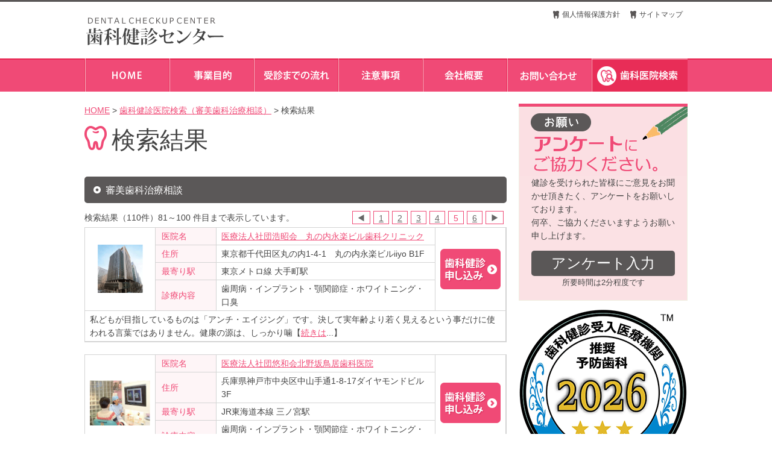

--- FILE ---
content_type: text/html; charset=UTF-8
request_url: https://ee-kenshin.com/search/search/8?page=5
body_size: 30305
content:
<?xml version="1.0" encoding="utf-8"?><!DOCTYPE html PUBLIC "-//W3C//DTD XHTML 1.0 Transitional//EN" "http://www.w3.org/TR/xhtml1/DTD/xhtml1-transitional.dtd">
<html xmlns="http://www.w3.org/1999/xhtml" xml:lang="ja" lang="ja">
<head>
<meta http-equiv="Content-Style-Type" content="text/css" />
<meta http-equiv="Content-Type" content="text/html; charset=utf-8" />
<meta http-equiv="Content-Script-Type" content="text/javascript" />


<title>検索結果｜株式会社歯科健診センター</title>
<meta name="keywords" content="健康保険,組合,歯科健診,健診" />
<meta name="description" content="株式会社歯科健診センター" />
<meta name="viewport" content="width=1020" />
<link href="/favicon.ico?a=1768883558" type="image/x-icon" rel="icon"/>
<link rel="stylesheet" type="text/css" href="/css/style.css"/><link rel="stylesheet" type="text/css" href="/css/page.css"/><script>
  (function(i,s,o,g,r,a,m){i['GoogleAnalyticsObject']=r;i[r]=i[r]||function(){
  (i[r].q=i[r].q||[]).push(arguments)},i[r].l=1*new Date();a=s.createElement(o),
  m=s.getElementsByTagName(o)[0];a.async=1;a.src=g;m.parentNode.insertBefore(a,m)
  })(window,document,'script','//www.google-analytics.com/analytics.js','ga');

  ga('create', 'UA-56062333-1', 'auto', {'allowLinker': true});
  ga('require', 'linker');
  ga('linker:autoLink', ['ee-kenshin.jp'] );
  ga('send', 'pageview');
</script>

</head>
<body>

<a name="top" id="top"></a>

<!--右側の固定バナー表示-->
<div id="page_top">
<a href="#top"><img src="/img/pagetop_off.png" width="60" height="60" alt="PAGE TOP"/></a></div>
<!--右側の固定バナー表示　end-->

<div id="container">

<div id="header">

<div id="site_title">
<a href="/"><img src="/img/logo.gif" width="300" height="65" alt="歯科健診センター"/></a>
<!--site_title--></div>


<div id="header_right">
<p class="link"><a href="/person/index/1">個人情報保護方針</a></p>
<p class="link"><a href="/sitemap/index/1">サイトマップ</a></p>
<div class="clear">
<div class="login">
<!-- <a href="https://ee-kenshin.com/kenpo/" target="_blank">健保組合ログイン</a> -->
</div>
</div>

<!--header_tel--></div>
<!--header--></div>

<div id="navi_back">
<div id="navi">
<a href="/index/index/1"><img src="/img/navi1_off.gif" width="141" height="55" alt="HOME"/></a><a href="/purpose/index/1"><img src="/img/navi2_off.gif" width="140" height="55" alt="事業目的"/></a><a href="/flow/index/1"><img src="/img/navi3_off.gif" width="140" height="55" alt="受診までの流れ"/></a><a href="/notice/index/1"><img src="/img/navi4_off.gif" width="140" height="55" alt="注意事項"/></a><a href="/company/index/1"><img src="/img/navi5_off.gif" width="140" height="55" alt="会社概要"/></a><a href="/contact/index/1"><img src="/img/navi6_off.gif" width="140" height="55" alt="お問い合わせ"/></a><a href="https://ee-kenshin.com/search/index/"><img src="/img/navi7_off.gif" width="159" height="55" alt="歯科医院検索"/></a><!--navi--></div>
<!--navi_back--></div>




<div id="wrap">
<div id="main">


<div id="pankuzu">
<a href="/">HOME</a> &#62; <a href="/search/index/8">歯科健診医院検索（審美歯科治療相談）</a> &#62; 検索結果<!--pankuzu--></div>
<h1 id="page_title">検索結果</h1>



<div id="search_list">
  <h2 class="sub_title">審美歯科治療相談</h2>
  <div class="nav">
    <div class="nav_left"> 検索結果（110件）81～100 件目まで表示しています。</div>
    <div class="nav_right">
      <div class="nav_page"><a href="/search/search/8?page=4" rel="prev"><img src="/img/nav_left.png" alt=""/></a></div>      <div class="nav_page"><a href="/search/search/8">1</a></div><div class="nav_page"><a href="/search/search/8?page=2">2</a></div><div class="nav_page"><a href="/search/search/8?page=3">3</a></div><div class="nav_page"><a href="/search/search/8?page=4">4</a></div><div class="current nav_page">5</div><div class="nav_page"><a href="/search/search/8?page=6">6</a></div>      <div class="nav_page"><a href="/search/search/8?page=6" rel="next"><img src="/img/nav_right.png" alt=""/></a></div>    </div>
    <div class="clear"></div>
    <!--nav-->
  </div>
  <table border="0" cellspacing="0" cellpadding="0">
    <tr>
                      <td rowspan="4" class="order"><img src="https://ee-kenshin.com/hospital_img1/95228/95228_1.gif" alt="医療法人社団浩昭会　丸の内永楽ビル歯科クリニック" width="100"/></td>
            <th>医院名</th>
      <td><a href="/search/view/95228/8?page=5">医療法人社団浩昭会　丸の内永楽ビル歯科クリニック</a></td>
      <td rowspan="4" class="order">
        <!--
          <a href="<?//php echo $this->Html->url(array('controller' => 'order', 'action' => 'index', $row['TmaHospital']['hospital_id'], $checkTypeId)); ?>" target="_blank"></a>
-->
          <a href="/order/emailCheck/95228/8" target="_blank"><img src="/img/order_off.png" alt="歯科健診申し込み" width="100" height="67"/></a>
              </td>
      </tr>
    <tr>
      <th>住所</th>
      <td>東京都千代田区丸の内1-4-1　丸の内永楽ビルiiyo B1F</td>
    </tr>
    <tr>
      <th>最寄り駅</th>
      <td>東京メトロ線 大手町駅</td>
    </tr>
    <tr>
      <th>診療内容</th>
      <td>歯周病・インプラント・顎関節症・ホワイトニング・口臭</td>
    </tr>
        <tr>
      <td colspan="4">私どもが目指しているものは「アンチ・エイジング」です。決して実年齢より若く見えるという事だけに使われる言葉ではありません。健康の源は、しっかり噛【<a href="/search/view/95228/8?page=5">続きは</a>...】	  </td>
    </tr>
      </table>
  <table border="0" cellspacing="0" cellpadding="0">
    <tr>
                      <td rowspan="4" class="order"><img src="https://ee-kenshin.com/hospital_img1/95290/95290_1.jpg" alt="医療法人社団悠和会北野坂鳥居歯科医院" width="100"/></td>
            <th>医院名</th>
      <td><a href="/search/view/95290/8?page=5">医療法人社団悠和会北野坂鳥居歯科医院</a></td>
      <td rowspan="4" class="order">
        <!--
          <a href="<?//php echo $this->Html->url(array('controller' => 'order', 'action' => 'index', $row['TmaHospital']['hospital_id'], $checkTypeId)); ?>" target="_blank"></a>
-->
          <a href="/order/emailCheck/95290/8" target="_blank"><img src="/img/order_off.png" alt="歯科健診申し込み" width="100" height="67"/></a>
              </td>
      </tr>
    <tr>
      <th>住所</th>
      <td>兵庫県神戸市中央区中山手通1-8-17ダイヤモンドビル3F</td>
    </tr>
    <tr>
      <th>最寄り駅</th>
      <td>JR東海道本線 三ノ宮駅</td>
    </tr>
    <tr>
      <th>診療内容</th>
      <td>歯周病・インプラント・顎関節症・ホワイトニング・口臭</td>
    </tr>
        <tr>
      <td colspan="4">同じ歯科治療を行っても、その満足度に違いがあるのはなぜでしょう？神戸市中央区の三宮にある医療法人社団　悠和会　北野坂鳥居歯科医院は、その違いは、【<a href="/search/view/95290/8?page=5">続きは</a>...】	  </td>
    </tr>
      </table>
  <table border="0" cellspacing="0" cellpadding="0">
    <tr>
                      <td rowspan="4" class="order"><img src="https://ee-kenshin.com/hospital_img1/95123/95123_1.jpg" alt="医療法人社団歯聖会　田中歯科医院" width="100"/></td>
            <th>医院名</th>
      <td><a href="/search/view/95123/8?page=5">医療法人社団歯聖会　田中歯科医院</a></td>
      <td rowspan="4" class="order">
        <!--
          <a href="<?//php echo $this->Html->url(array('controller' => 'order', 'action' => 'index', $row['TmaHospital']['hospital_id'], $checkTypeId)); ?>" target="_blank"></a>
-->
          <a href="/order/emailCheck/95123/8" target="_blank"><img src="/img/order_off.png" alt="歯科健診申し込み" width="100" height="67"/></a>
              </td>
      </tr>
    <tr>
      <th>住所</th>
      <td>東京都多摩市鶴牧1-24-1　新都市センタービル 3F</td>
    </tr>
    <tr>
      <th>最寄り駅</th>
      <td>小田急線 小田急多摩センター駅</td>
    </tr>
    <tr>
      <th>診療内容</th>
      <td>歯周病・レーザー・インプラント・顎関節症・笑気ガス・ホワイトニング・口臭</td>
    </tr>
        <tr>
      <td colspan="4">本院、第二診療室ともに、個々の診察スペースを十分に保ち患者様にゆったりと快適に治療を受けて頂ける様努めております。
また、電子カルテシステムを【<a href="/search/view/95123/8?page=5">続きは</a>...】	  </td>
    </tr>
      </table>
  <table border="0" cellspacing="0" cellpadding="0">
    <tr>
              <td rowspan="4" class="order"><img src="/img/no_img.png" width="100" alt=""/></td>
            <th>医院名</th>
      <td><a href="/search/view/95207/8?page=5">呉駅前歯科･矯正歯科</a></td>
      <td rowspan="4" class="order">
        <!--
          <a href="<?//php echo $this->Html->url(array('controller' => 'order', 'action' => 'index', $row['TmaHospital']['hospital_id'], $checkTypeId)); ?>" target="_blank"></a>
-->
          <a href="/order/emailCheck/95207/8" target="_blank"><img src="/img/order_off.png" alt="歯科健診申し込み" width="100" height="67"/></a>
              </td>
      </tr>
    <tr>
      <th>住所</th>
      <td>広島県呉市西中央1-6-2　西村ビルド3F</td>
    </tr>
    <tr>
      <th>最寄り駅</th>
      <td>JR呉線 呉駅</td>
    </tr>
    <tr>
      <th>診療内容</th>
      <td>歯周病・インプラント・顎関節症・ホワイトニング・口臭</td>
    </tr>
      </table>
  <table border="0" cellspacing="0" cellpadding="0">
    <tr>
              <td rowspan="4" class="order"><img src="/img/no_img.png" width="100" alt=""/></td>
            <th>医院名</th>
      <td><a href="/search/view/93600/8?page=5">ヨコハマデンタルクリニック</a></td>
      <td rowspan="4" class="order">
        <!--
          <a href="<?//php echo $this->Html->url(array('controller' => 'order', 'action' => 'index', $row['TmaHospital']['hospital_id'], $checkTypeId)); ?>" target="_blank"></a>
-->
          <a href="/order/emailCheck/93600/8" target="_blank"><img src="/img/order_off.png" alt="歯科健診申し込み" width="100" height="67"/></a>
              </td>
      </tr>
    <tr>
      <th>住所</th>
      <td>神奈川県横浜市神奈川区金港町1-10　横浜ベイクォーター4F</td>
    </tr>
    <tr>
      <th>最寄り駅</th>
      <td>JR線 横浜駅</td>
    </tr>
    <tr>
      <th>診療内容</th>
      <td>歯周病・レーザー・インプラント・顎関節症・笑気ガス・ホワイトニング・口臭</td>
    </tr>
      </table>
  <table border="0" cellspacing="0" cellpadding="0">
    <tr>
              <td rowspan="4" class="order"><img src="/img/no_img.png" width="100" alt=""/></td>
            <th>医院名</th>
      <td><a href="/search/view/94807/8?page=5">こうだ歯科クリニック（芦屋市）</a></td>
      <td rowspan="4" class="order">
        <!--
          <a href="<?//php echo $this->Html->url(array('controller' => 'order', 'action' => 'index', $row['TmaHospital']['hospital_id'], $checkTypeId)); ?>" target="_blank"></a>
-->
          <a href="/order/emailCheck/94807/8" target="_blank"><img src="/img/order_off.png" alt="歯科健診申し込み" width="100" height="67"/></a>
              </td>
      </tr>
    <tr>
      <th>住所</th>
      <td>兵庫県芦屋市春日町4-2</td>
    </tr>
    <tr>
      <th>最寄り駅</th>
      <td>阪神本線 打出/香炉園/芦屋駅</td>
    </tr>
    <tr>
      <th>診療内容</th>
      <td>歯周病・インプラント・顎関節症</td>
    </tr>
      </table>
  <table border="0" cellspacing="0" cellpadding="0">
    <tr>
              <td rowspan="4" class="order"><img src="/img/no_img.png" width="100" alt=""/></td>
            <th>医院名</th>
      <td><a href="/search/view/94329/8?page=5">医療法人社団康真会西新井デンタルクリニック</a></td>
      <td rowspan="4" class="order">
        <!--
          <a href="<?//php echo $this->Html->url(array('controller' => 'order', 'action' => 'index', $row['TmaHospital']['hospital_id'], $checkTypeId)); ?>" target="_blank"></a>
-->
          <a href="/order/emailCheck/94329/8" target="_blank"><img src="/img/order_off.png" alt="歯科健診申し込み" width="100" height="67"/></a>
              </td>
      </tr>
    <tr>
      <th>住所</th>
      <td>東京都足立区西新井栄町2-2-3　牧野ビル3F</td>
    </tr>
    <tr>
      <th>最寄り駅</th>
      <td>東武伊勢崎・地下鉄日比谷線 西新井駅</td>
    </tr>
    <tr>
      <th>診療内容</th>
      <td>ホワイトニング</td>
    </tr>
      </table>
  <table border="0" cellspacing="0" cellpadding="0">
    <tr>
              <td rowspan="4" class="order"><img src="/img/no_img.png" width="100" alt=""/></td>
            <th>医院名</th>
      <td><a href="/search/view/30029/8?page=5">医療法人雄久会　新宿野村ビル歯科クリニック</a></td>
      <td rowspan="4" class="order">
        <!--
          <a href="<?//php echo $this->Html->url(array('controller' => 'order', 'action' => 'index', $row['TmaHospital']['hospital_id'], $checkTypeId)); ?>" target="_blank"></a>
-->
          <a href="/order/emailCheck/30029/8" target="_blank"><img src="/img/order_off.png" alt="歯科健診申し込み" width="100" height="67"/></a>
              </td>
      </tr>
    <tr>
      <th>住所</th>
      <td>東京都新宿区西新宿1-26-2　新宿野村ビル5Ｆ</td>
    </tr>
    <tr>
      <th>最寄り駅</th>
      <td>JR線 新宿駅</td>
    </tr>
    <tr>
      <th>診療内容</th>
      <td>歯周病・インプラント・顎関節症・ホワイトニング・口臭</td>
    </tr>
      </table>
  <table border="0" cellspacing="0" cellpadding="0">
    <tr>
              <td rowspan="4" class="order"><img src="/img/no_img.png" width="100" alt=""/></td>
            <th>医院名</th>
      <td><a href="/search/view/91363/8?page=5">伊藤歯科医院(千葉)</a></td>
      <td rowspan="4" class="order">
        <!--
          <a href="<?//php echo $this->Html->url(array('controller' => 'order', 'action' => 'index', $row['TmaHospital']['hospital_id'], $checkTypeId)); ?>" target="_blank"></a>
-->
          <a href="/order/emailCheck/91363/8" target="_blank"><img src="/img/order_off.png" alt="歯科健診申し込み" width="100" height="67"/></a>
              </td>
      </tr>
    <tr>
      <th>住所</th>
      <td>千葉県松戸市馬橋1891　菊マンション1F</td>
    </tr>
    <tr>
      <th>最寄り駅</th>
      <td>JR常盤線 馬橋駅</td>
    </tr>
    <tr>
      <th>診療内容</th>
      <td>歯周病・インプラント・顎関節症・ホワイトニング・口臭</td>
    </tr>
      </table>
  <table border="0" cellspacing="0" cellpadding="0">
    <tr>
              <td rowspan="4" class="order"><img src="/img/no_img.png" width="100" alt=""/></td>
            <th>医院名</th>
      <td><a href="/search/view/91771/8?page=5">医療法人社団 泉見会　蓮見歯科医院</a></td>
      <td rowspan="4" class="order">
        <!--
          <a href="<?//php echo $this->Html->url(array('controller' => 'order', 'action' => 'index', $row['TmaHospital']['hospital_id'], $checkTypeId)); ?>" target="_blank"></a>
-->
          <a href="/order/emailCheck/91771/8" target="_blank"><img src="/img/order_off.png" alt="歯科健診申し込み" width="100" height="67"/></a>
              </td>
      </tr>
    <tr>
      <th>住所</th>
      <td>埼玉県蓮田市東5-9-8　いずみやビル4F</td>
    </tr>
    <tr>
      <th>最寄り駅</th>
      <td>JR/宇都宮線 蓮田駅</td>
    </tr>
    <tr>
      <th>診療内容</th>
      <td>歯周病・レーザー・インプラント・顎関節症・ホワイトニング・口臭</td>
    </tr>
      </table>
  <table border="0" cellspacing="0" cellpadding="0">
    <tr>
                      <td rowspan="4" class="order"><img src="https://ee-kenshin.com/hospital_img1/95980/95980_1.gif" alt="医療法人社団スマイルサロン会　甲子園駅前ながた歯科" width="100"/></td>
            <th>医院名</th>
      <td><a href="/search/view/95980/8?page=5">医療法人社団スマイルサロン会　甲子園駅前ながた歯科</a></td>
      <td rowspan="4" class="order">
        <!--
          <a href="<?//php echo $this->Html->url(array('controller' => 'order', 'action' => 'index', $row['TmaHospital']['hospital_id'], $checkTypeId)); ?>" target="_blank"></a>
-->
          <a href="/order/emailCheck/95980/8" target="_blank"><img src="/img/order_off.png" alt="歯科健診申し込み" width="100" height="67"/></a>
              </td>
      </tr>
    <tr>
      <th>住所</th>
      <td>兵庫県西宮市甲子園七番町1-27 甲子園アルカス1F</td>
    </tr>
    <tr>
      <th>最寄り駅</th>
      <td>阪神本線 甲子園駅</td>
    </tr>
    <tr>
      <th>診療内容</th>
      <td>歯周病・レーザー・インプラント・顎関節症・ホワイトニング・口臭</td>
    </tr>
        <tr>
      <td colspan="4">全室個室となっております。アルカスビル地下駐車場は１時間無料サービスを行っております。	  </td>
    </tr>
      </table>
  <table border="0" cellspacing="0" cellpadding="0">
    <tr>
              <td rowspan="4" class="order"><img src="/img/no_img.png" width="100" alt=""/></td>
            <th>医院名</th>
      <td><a href="/search/view/93007/8?page=5">アルヴェたかのはし歯科</a></td>
      <td rowspan="4" class="order">
        <!--
          <a href="<?//php echo $this->Html->url(array('controller' => 'order', 'action' => 'index', $row['TmaHospital']['hospital_id'], $checkTypeId)); ?>" target="_blank"></a>
-->
          <a href="/order/emailCheck/93007/8" target="_blank"><img src="/img/order_off.png" alt="歯科健診申し込み" width="100" height="67"/></a>
              </td>
      </tr>
    <tr>
      <th>住所</th>
      <td>秋田県秋田市東通仲町4-1　秋田拠点センターアルヴェ4階4-6</td>
    </tr>
    <tr>
      <th>最寄り駅</th>
      <td>JR線 秋田駅</td>
    </tr>
    <tr>
      <th>診療内容</th>
      <td>歯周病・インプラント・顎関節症・ホワイトニング・口臭</td>
    </tr>
      </table>
  <table border="0" cellspacing="0" cellpadding="0">
    <tr>
              <td rowspan="4" class="order"><img src="/img/no_img.png" width="100" alt=""/></td>
            <th>医院名</th>
      <td><a href="/search/view/93430/8?page=5">医療法人社団泰望会　すずらん歯科診療所</a></td>
      <td rowspan="4" class="order">
        <!--
          <a href="<?//php echo $this->Html->url(array('controller' => 'order', 'action' => 'index', $row['TmaHospital']['hospital_id'], $checkTypeId)); ?>" target="_blank"></a>
-->
          <a href="/order/emailCheck/93430/8" target="_blank"><img src="/img/order_off.png" alt="歯科健診申し込み" width="100" height="67"/></a>
              </td>
      </tr>
    <tr>
      <th>住所</th>
      <td>千葉県千葉市花見川区幕張本郷5-5-19　マリンコート本郷1F</td>
    </tr>
    <tr>
      <th>最寄り駅</th>
      <td>JR総武線 -駅</td>
    </tr>
    <tr>
      <th>診療内容</th>
      <td>歯周病・レーザー・インプラント・顎関節症・ホワイトニング・口臭</td>
    </tr>
      </table>
  <table border="0" cellspacing="0" cellpadding="0">
    <tr>
              <td rowspan="4" class="order"><img src="/img/no_img.png" width="100" alt=""/></td>
            <th>医院名</th>
      <td><a href="/search/view/93171/8?page=5">さとう歯科クリニック（神奈川）</a></td>
      <td rowspan="4" class="order">
        <!--
          <a href="<?//php echo $this->Html->url(array('controller' => 'order', 'action' => 'index', $row['TmaHospital']['hospital_id'], $checkTypeId)); ?>" target="_blank"></a>
-->
          <a href="/order/emailCheck/93171/8" target="_blank"><img src="/img/order_off.png" alt="歯科健診申し込み" width="100" height="67"/></a>
              </td>
      </tr>
    <tr>
      <th>住所</th>
      <td>神奈川県横浜市青葉区	美しが丘2-17-4-103</td>
    </tr>
    <tr>
      <th>最寄り駅</th>
      <td>東急田園都市線 たまプラーザ駅</td>
    </tr>
    <tr>
      <th>診療内容</th>
      <td>歯周病・インプラント・ホワイトニング</td>
    </tr>
      </table>
  <table border="0" cellspacing="0" cellpadding="0">
    <tr>
              <td rowspan="4" class="order"><img src="/img/no_img.png" width="100" alt=""/></td>
            <th>医院名</th>
      <td><a href="/search/view/91681/8?page=5">けいおう橋本駅歯科室</a></td>
      <td rowspan="4" class="order">
        <!--
          <a href="<?//php echo $this->Html->url(array('controller' => 'order', 'action' => 'index', $row['TmaHospital']['hospital_id'], $checkTypeId)); ?>" target="_blank"></a>
-->
          <a href="/order/emailCheck/91681/8" target="_blank"><img src="/img/order_off.png" alt="歯科健診申し込み" width="100" height="67"/></a>
              </td>
      </tr>
    <tr>
      <th>住所</th>
      <td>神奈川県相模原市緑区橋本2-3-2　京王クラウン街橋本2F(DAISO奥)</td>
    </tr>
    <tr>
      <th>最寄り駅</th>
      <td>JR横浜線 橋本/相模原駅</td>
    </tr>
    <tr>
      <th>診療内容</th>
      <td>歯周病・顎関節症・ホワイトニング・口臭</td>
    </tr>
      </table>
  <table border="0" cellspacing="0" cellpadding="0">
    <tr>
              <td rowspan="4" class="order"><img src="/img/no_img.png" width="100" alt=""/></td>
            <th>医院名</th>
      <td><a href="/search/view/94319/8?page=5">レオパレスビルデンタルクリニック</a></td>
      <td rowspan="4" class="order">
        <!--
          <a href="<?//php echo $this->Html->url(array('controller' => 'order', 'action' => 'index', $row['TmaHospital']['hospital_id'], $checkTypeId)); ?>" target="_blank"></a>
-->
          <a href="/order/emailCheck/94319/8" target="_blank"><img src="/img/order_off.png" alt="歯科健診申し込み" width="100" height="67"/></a>
              </td>
      </tr>
    <tr>
      <th>住所</th>
      <td>東京都中野区新井1-8-8　レオパレスビル4F</td>
    </tr>
    <tr>
      <th>最寄り駅</th>
      <td>中央線 中野駅</td>
    </tr>
    <tr>
      <th>診療内容</th>
      <td>歯周病・レーザー・インプラント・笑気ガス・ホワイトニング・口臭</td>
    </tr>
      </table>
  <table border="0" cellspacing="0" cellpadding="0">
    <tr>
              <td rowspan="4" class="order"><img src="/img/no_img.png" width="100" alt=""/></td>
            <th>医院名</th>
      <td><a href="/search/view/94166/8?page=5">秋本歯科医院</a></td>
      <td rowspan="4" class="order">
        <!--
          <a href="<?//php echo $this->Html->url(array('controller' => 'order', 'action' => 'index', $row['TmaHospital']['hospital_id'], $checkTypeId)); ?>" target="_blank"></a>
-->
          <a href="/order/emailCheck/94166/8" target="_blank"><img src="/img/order_off.png" alt="歯科健診申し込み" width="100" height="67"/></a>
              </td>
      </tr>
    <tr>
      <th>住所</th>
      <td>東京都武蔵野市境1-2-26　3階</td>
    </tr>
    <tr>
      <th>最寄り駅</th>
      <td>JR中央線 武蔵境駅</td>
    </tr>
    <tr>
      <th>診療内容</th>
      <td>歯周病・レーザー・インプラント・顎関節症・ホワイトニング・口臭</td>
    </tr>
      </table>
  <table border="0" cellspacing="0" cellpadding="0">
    <tr>
              <td rowspan="4" class="order"><img src="/img/no_img.png" width="100" alt=""/></td>
            <th>医院名</th>
      <td><a href="/search/view/95216/8?page=5">医療法人社団共栄会　ベル歯科クリニック</a></td>
      <td rowspan="4" class="order">
        <!--
          <a href="<?//php echo $this->Html->url(array('controller' => 'order', 'action' => 'index', $row['TmaHospital']['hospital_id'], $checkTypeId)); ?>" target="_blank"></a>
-->
          <a href="/order/emailCheck/95216/8" target="_blank"><img src="/img/order_off.png" alt="歯科健診申し込み" width="100" height="67"/></a>
              </td>
      </tr>
    <tr>
      <th>住所</th>
      <td>埼玉県所沢市けやき台2-30-9</td>
    </tr>
    <tr>
      <th>最寄り駅</th>
      <td>西武新宿線 新所沢駅</td>
    </tr>
    <tr>
      <th>診療内容</th>
      <td>歯周病・レーザー・インプラント・顎関節症・笑気ガス・ホワイトニング・口臭</td>
    </tr>
      </table>
  <table border="0" cellspacing="0" cellpadding="0">
    <tr>
              <td rowspan="4" class="order"><img src="/img/no_img.png" width="100" alt=""/></td>
            <th>医院名</th>
      <td><a href="/search/view/94754/8?page=5">医療法人　吉川デンタルクリニック</a></td>
      <td rowspan="4" class="order">
                  <img src="/img/order_ng.png" alt="一時受付不可" width="100" height="67"/>              </td>
      </tr>
    <tr>
      <th>住所</th>
      <td>京都府京都市中京区烏丸通姉小路下ル場之町599番地 CUBE OIKEビル2F</td>
    </tr>
    <tr>
      <th>最寄り駅</th>
      <td>烏丸/東西線 烏丸御池駅</td>
    </tr>
    <tr>
      <th>診療内容</th>
      <td>歯周病・レーザー・インプラント・顎関節症・笑気ガス・ホワイトニング・口臭</td>
    </tr>
      </table>
  <table border="0" cellspacing="0" cellpadding="0">
    <tr>
                      <td rowspan="4" class="order"><img src="https://ee-kenshin.com/hospital_img1/95245/95245_1.jpg" alt="ツツミ歯科クリニック" width="100"/></td>
            <th>医院名</th>
      <td><a href="/search/view/95245/8?page=5">ツツミ歯科クリニック</a></td>
      <td rowspan="4" class="order">
                  <img src="/img/order_ng.png" alt="一時受付不可" width="100" height="67"/>              </td>
      </tr>
    <tr>
      <th>住所</th>
      <td>東京都品川区西五反田3-7-1</td>
    </tr>
    <tr>
      <th>最寄り駅</th>
      <td>JR山手線・都営浅草線 五反田駅</td>
    </tr>
    <tr>
      <th>診療内容</th>
      <td>歯周病・レーザー・インプラント・顎関節症・ホワイトニング・口臭</td>
    </tr>
        <tr>
      <td colspan="4">今日、前歯の虫歯の治療に金や銀の物を詰めたりしません。目立たないプラスチックの詰め物でさえだんだんと変色しますから、なるべく目立たない裏側から削【<a href="/search/view/95245/8?page=5">続きは</a>...】	  </td>
    </tr>
      </table>
  <div class="nav">
    <div class="nav_left"> 検索結果（110件）81～100 件目まで表示しています。</div>
    <div class="nav_right">
      <div class="nav_page"><a href="/search/search/8?page=4" rel="prev"><img src="/img/nav_left.png" alt=""/></a></div>      <div class="nav_page"><a href="/search/search/8">1</a></div><div class="nav_page"><a href="/search/search/8?page=2">2</a></div><div class="nav_page"><a href="/search/search/8?page=3">3</a></div><div class="nav_page"><a href="/search/search/8?page=4">4</a></div><div class="current nav_page">5</div><div class="nav_page"><a href="/search/search/8?page=6">6</a></div>      <div class="nav_page"><a href="/search/search/8?page=6" rel="next"><img src="/img/nav_right.png" alt=""/></a></div>    </div>
    <div class="clear"></div>
    <!--nav-->
  </div>
  <!--search_list-->
</div>

<!--main--></div>

<div id="side">
<div id="questionnaire_title"><img src="/img/side_questionnaire.gif" width="280" height="120" alt="アンケートにご協力ください。"/></div>
<div id="side_questionnaire">
<p>健診を受けられた皆様にご意見をお聞かせ頂きたく、アンケートをお願いしております。<br />
  何卒、ご協力くださいますようお願い申し上げます。</p>

<div class="input">
<a href="https://docs.google.com/forms/d/e/1FAIpQLSeC2-Gs8LTOM-ciVCqJy1qU_GhsWMWNRtiz89JbPOu_fWviIQ/viewform" target="_blank">アンケート入力</a>
</div>
<p class="fs13">所要時間は2分程度です</p>
<!--side_questionnaire--></div>


<p><img src="/img/mark_tm.gif" width="280" height="280" alt="認定マーク"/></p>

<p><a href="/site"><img src="/img/side_link_off.gif" width="280" height="56" alt="リンクバナーについて"/></a></p>

<p><img src="/img/s_a_2.jpg" width="179" height="179" alt="自己宣言マーク"/></p>

<!--side--></div>

<div class="clear"><hr /></div>
<!--wrap--></div>

<!--container--></div>

<div id="footer_back">
<div id="footer">

<div class="f_address">株式会社歯科健診センター<br />
  〒102-0093 東京都千代田区平河町1丁目2番1号 2階</div>

<div class="f_navi">
<a href="/company/index/1">会社概要</a> |
<a href="/person/index/1">個人情報の取扱について</a> |
<a href="/sitemap/index/1">サイトマップ</a> |
<a href="/contact/index/1">お問い合わせ </a></div>


<!--footer--></div>
<!--footer_back--></div>
<div id="copyright">

<!--copyright-->Copyright (C) 2002-2026 Dental Checkup Center Inc. All Rights Reserved. </div>



<script src="https://ajax.googleapis.com/ajax/libs/jquery/1.8.2/jquery.min.js">
</script>
<script src="https://ajaxzip3.github.io/ajaxzip3.js">
</script>
<script type="text/javascript" src="/js/fade.js"></script><script type="text/javascript" src="/js/rollover.js"></script><script type="text/javascript" src="/js/pagetop.js"></script></body>
</html>

--- FILE ---
content_type: text/css
request_url: https://ee-kenshin.com/css/page.css
body_size: 24024
content:
@charset "UTF-8";

#page_title{
	font-size: 40px;
	background-image: url(../img/icon1.gif);
	background-repeat: no-repeat;
	background-position: left top;
	padding-right: 10px;
	padding-bottom: 20px;
	padding-left: 45px;
	padding-top: 12px;
	font-weight: normal;
	margin-top: 15px;
	margin-bottom: 10px;
}

.sub_title{
	background-color: #5B5858;
	color: #FFF;
	border-radius: 5px;
	-webkit-border-radius: 5px;
	-moz-border-radius: 5px;
	font-size: 16px;
	padding-top: 12px;
	padding-right: 10px;
	padding-bottom: 10px;
	padding-left: 35px;
	font-weight: normal;
	background-image: url(../img/sub_title.png);
	background-repeat: no-repeat;
	background-position: 15px center;
	margin-top: 30px;
}
.sub_title_clinic{
	background-color: #5B5858;
	color: #FFF;
	border-radius: 5px;
	-webkit-border-radius: 5px;
	-moz-border-radius: 5px;
	font-size: 20px;
	padding-top: 12px;
	padding-right: 10px;
	padding-bottom: 10px;
	padding-left: 35px;
	font-weight: normal;
	background-image: url(../img/sub_title.png);
	background-repeat: no-repeat;
	background-position: 15px center;
	margin-top: 30px;
}


/* purpose */

#purpose{
}

#purpose ul li{
	list-style-type: circle;
}

/* flow */

#flow{
	overflow: hidden;
	font-size: 15px;
}

#flow h2{
	background-color: #FFFFFF;
	color: #444;
	background-repeat: no-repeat;
	background-position: left top;
	padding-top: 25px;
	padding-right: 10px;
	padding-bottom: 25px;
	padding-left: 75px;
	margin-bottom: 0px;
	font-size: 30px;
	font-weight: normal;
	border-bottom: 2px dotted #F04A76;
	border-radius: 0px;
	-webkit-border-radius: 0px;
	-moz-border-radius: 0px;
	clear: both;
}

#flow .box{
	overflow: hidden;
	clear: both;
	padding-bottom: 10px;
}

#step1{
	background-image: url(../img/step1.gif);
}

#step2{
	background-image: url(../img/step2.gif);
}

#step3{
	background-image: url(../img/step3.gif);
}

#step4{
	background-image: url(../img/step4.gif);
}

#step5{
	background-image: url(../img/step5.gif);
}

#step6{
	background-image: url(../img/step6.gif);
}

#flow .img{
	float: right;
	padding-right: 10px;
	padding-left: 30px;
	margin-top: 0px;
	padding-top: 20px;
}
#flow .text{
	padding-left: 10px;
	margin: 0px;
	padding-top: 15px;
}

/* notice */

#notice{}
#notice .notice_box{
	background-color: #EEE;
	border-radius: 5px;
	-webkit-border-radius: 5px;
	-moz-border-radius: 5px;
	padding-top: 20px;
	padding-right: 30px;
	padding-bottom: 20px;
	padding-left: 30px;
}

#notice .notice_text{
	background-image: url(../img/notice_img.png);
	background-repeat: no-repeat;
	background-position: left center;
	padding-top: 15px;
	padding-left: 60px;
	padding-bottom: 10px;
	margin-bottom: 0px;
	font-size: 18px;
	line-height: 1.2em;
	margin-top: 10px;
}

/* site */

#site ol{border-top: dashed 1px #CCC;padding-top: 10px;}
#site li{padding-top: 10px;}
#site table{width: 80%;margin-left: auto;margin-right: auto;margin-top: 20px;margin-bottom: 30px;}
#site td{text-align: center;width: 50%;padding-top: 5px;padding-bottom: 5px;}

/* co */

#co{}
#co table{width: 100%;}
#co th{padding: 15px;font-weight: normal;text-align: left;border-bottom: 1px dashed #CCC;	vertical-align: top;}
#co td{padding: 15px;border-bottom: 1px dashed #CCC;}


/* contact */

#contact{}
#contact .link{
	overflow: hidden;
	text-align: center;
	width: 340px;
	margin-left: auto;
	margin-right: auto;
	padding-bottom: 20px;
	height: 90px;
}
#contact .link a{
	font-size: 24px;
	color: #FFFFFF;
	background-color: #339966;
	text-decoration: none;
	width: 340px;
	float: left;
	padding-top: 25px;
	padding-bottom: 25px;
	border-radius: 5px;
	-webkit-border-radius: 5px;
	-moz-border-radius: 5px;
}

#contact .link a:hover{
	background-color: #236946;
}

#contact h3{
	text-align: center;
	font-size: 20px;
	margin-bottom: 0px;
	padding-bottom: 10px;
	padding-top: 30px;
}

#contact .nini{background-image: url(../img/contact_nini.gif);}
#contact .none{
	background-image: none;
	padding-left: 15px;
}
#contact .red{color: #F00;}
#contact .tel{font-size: 18px;color: #C00;font-weight: bold;}
#contact table{border-collapse: collapse;width: 100%;}
#contact th{
	border: 1px solid #CCC;
	border-collapse: collapse;
	padding-top: 10px;
	padding-bottom: 10px;
	padding-left: 50px;
	background-image: url(../img/contact_hissu.gif);
	background-repeat: no-repeat;
	background-position: 5px center;
	text-align: left;
	background-color: #FEF5F7;
	font-weight: normal;
	padding-right: 10px;
	white-space: nowrap;
}
#contact td{
	border: 1px solid #CCC;
	border-collapse: collapse;
	padding: 10px;
}
#contact textarea{width: 98%;}

.contact_button{
	font-size: 18px;
	width: 150px;
	height: 50px;
	margin-left: 3px;
	margin-right: 3px;
}

#contact .example{
	font-size: 13px;
	color: #2C9661;
}

/* sitemap */

#sitemap ul{}
#sitemap li{list-style-type: circle;padding-bottom: 10px;}

/* privacy */

#person ul li{
	padding-bottom: 15px;
	margin-left: 0px;
	padding-left: 0px;
	list-style-type: circle;
}

#person ol li{
	padding-bottom: 5px;
	margin-left: 0px;
	padding-left: 0px;
}

/* Search */
#search{}
#page_search_back{
	background-color: #EF738E;
	width: 100%;
}

#page_search{
	margin-left: auto;
	margin-right: auto;
	text-align: left;
	overflow: hidden;
}

#page_search .box_wrap{
	clear: both;
	overflow: hidden;
	padding-top: 10px;
	padding-bottom: 10px;
}

#page_search a{
	float: left;
	background-color: #FFFFFF;
	border: solid 1px #F04A76;
	padding-top: 20px;
	padding-bottom: 20px;
	text-align: center;
	color: #F04A76;
	text-decoration: none;
	font-size: 14px;
	font-weight: bolder;
}

#page_search a:hover{
	background-color: #FACFD9;
}

/*
#page_search .box1,
#page_search .box2,
#page_search .box3,
#page_search .box4{float: left;}
#page_search .box5{float: right;}
#page_search .box1_on, #page_search .box2_on, #page_search .box3_on, #page_search .box4_on{
	padding-left: 20px;
	background-size: 20%;
	margin-right: 5px;
	background-color: #FFFFFF;
	border: solid 1px #ccc;
	padding-top: 20px;
	padding-bottom: 20px;
	text-align: center;
	color: #ccc;
	text-decoration: none;
	font-size: 12px;
	font-weight: bolder;
	float: left;		
}
#page_search .box5_on{
	padding-left: 20px;
	background-size: 20%;
	margin-right: 0px;
	background-color: #FFFFFF;
	border: solid 1px #ccc;
	padding-top: 10px;
	padding-bottom: 8px;
	text-align: center;
	color: #ccc;
	text-decoration: none;
	font-size: 14px;
	font-weight: bolder;
	float: right;		
}
#page_search .box1_on{
	background-image: url(../img/page_search_icon1.png);
	background-repeat: no-repeat;
	background-position: 5px center;
	width: 100px;
}
#page_search .box2_on{
	background-image: url(../img/page_search_icon2.png);
	background-repeat: no-repeat;
	background-position: 5px center;
	width: 100px;
}
#page_search .box3_on{
	background-image: url(../img/page_search_icon3.png);
	background-repeat: no-repeat;
	background-position: 5px center;
	width: 120px;
}
#page_search .box4_on{
	background-image: url(../img/page_search_icon4.png);
	background-repeat: no-repeat;
	background-position: 3px center;
	width: 150px;
}

#page_search .box5_on{
	background-image: url(../img/page_search_icon5.png);
	background-repeat: no-repeat;
	background-position: 5px center;
	width: 100px;
}

#page_search .box1 a{
	background-image: url(../img/top_search_icon1.png);
	background-repeat: no-repeat;
	background-position: 5px center;
	width: 100px;
	padding-left: 20px;
	background-size: 20%;
	margin-right: 5px;
	font-size: 12px;
}

#page_search .box2 a{
	background-image: url(../img/top_search_icon2.png);
	background-repeat: no-repeat;
	background-position: 5px center;
	width: 100px;
	padding-left: 20px;
	background-size:20%;	
	margin-right: 5px;
	font-size: 12px;
}

#page_search .box3 a{
	background-image: url(../img/top_search_icon3.png);
	background-repeat: no-repeat;
	background-position: 5px center;
	width: 120px;
	padding-left: 20px;
	background-size:20%;
	margin-right: 5px;
	font-size: 12px;
}

#page_search .box4 a{
	background-image: url(../img/top_search_icon4.png);
	background-repeat: no-repeat;
	background-position: 3px center;
	width: 150px;
	padding-left: 20px;
	background-size:20%;
	margin-right: 5px;
	font-size: 12px;
}

#page_search .box5 a{
	background-image: url(../img/top_search_icon5.png);
	background-repeat: no-repeat;
	background-position: 5px center;
	width: 100px;
	padding-left: 20px;
	background-size:20%;	
	padding-top: 10px;
	padding-bottom: 8px;
}
*/

#page_search .box1,
#page_search .box2,
#page_search .box3{float: left;}
#page_search .box4{float: right;}
#page_search .box1_on, #page_search .box2_on, #page_search .box3_on{
	padding-left: 20px;
	background-size: 20%;
	margin-right: 5px;
	background-color: #FFFFFF;
	border: solid 1px #ccc;
	padding-top: 20px;
	padding-bottom: 20px;
	text-align: center;
	color: #ccc;
	text-decoration: none;
	font-size: 14px;
	font-weight: bolder;
	float: left;		
}
#page_search .box4_on{
	padding-left: 20px;
	background-size: 20%;
	/*margin-right: 5px;*/
	background-color: #FFFFFF;
	border: solid 1px #ccc;
	padding-top: 20px;
	padding-bottom: 20px;
	text-align: center;
	color: #ccc;
	text-decoration: none;
	font-size: 14px;
	font-weight: bolder;
	float: right;		
}
#page_search .box1_on{
	background-image: url(../img/page_search_icon1.png);
	background-repeat: no-repeat;
	background-position: 10px center;
	width: 140px;
}
#page_search .box2_on{
	background-image: url(../img/page_search_icon2.png);
	background-repeat: no-repeat;
	background-position: 10px center;
	width: 140px;
}
#page_search .box3_on{
	background-image: url(../img/page_search_icon3.png);
	background-repeat: no-repeat;
	background-position: 10px center;
	width: 150px;
}
#page_search .box4_on{
	background-image: url(../img/page_search_icon4.png);
	background-repeat: no-repeat;
	background-position: 3px center;
	width: 167px;
}

#page_search .box1 a{
	background-image: url(../img/top_search_icon1.png);
	background-repeat: no-repeat;
	background-position: 10px center;
	width: 140px;
	padding-left: 20px;
	background-size: 20%;
	margin-right: 5px;
}

#page_search .box2 a{
	background-image: url(../img/top_search_icon2.png);
	background-repeat: no-repeat;
	background-position: 10px center;
	width: 140px;
	padding-left: 20px;
	background-size:20%;	
	margin-right: 5px;	
}

#page_search .box3 a{
	background-image: url(../img/top_search_icon3.png);
	background-repeat: no-repeat;
	background-position: 10px center;
	width: 150px;
	padding-left: 20px;
	background-size:20%;	
}

#page_search .box4 a{
	background-image: url(../img/top_search_icon4.png);
	background-repeat: no-repeat;
	background-position: 3px center;
	width: 167px;
	padding-left: 20px;
	background-size:20%;
}

#search table{
	width: 100%;
	border: 1px solid #D4D4D4;
	margin-bottom: 20px;
}
#search th{
	font-weight: normal;
	color: #F04A76;
	padding-right: 10px;
	padding-left: 10px;
	padding-top: 3px;
	padding-bottom: 3px;
	border-right-width: 1px;
	border-right-style: solid;
	border-right-color: #D4D4D4;
}
#search td{
	padding-top: 5px;
	padding-right: 10px;
	padding-bottom: 5px;
	padding-left: 10px;
}
#search .gray{
	background-color: #F4F4F4;
}
#search .chuui{
	border: 3px solid #F04A76;
	padding-top: 15px;
	padding-right: 15px;
	padding-bottom: 10px;
	padding-left: 10px;
	background-color: #FEF5F7;
	margin-top: 20px;
}
#search .chuui strong{
	background-image: url(../img/search_chuui.png);
	background-repeat: no-repeat;
	background-position: 5px top;
	padding-left: 40px;
	font-size: 20px;
	height: 30px;
}
#search .chuui ul{
	margin-top: 10px;
	margin-right: 0px;
	margin-bottom: 5px;
	margin-left: 0px;
}
#search #station-ttl{
	color: #FFF;
	background-color: #F04A76;
	padding-top: 8px;
	padding-right: 5px;
	padding-bottom: 8px;
	padding-left: 10px;
	font-size: 20px;
}
#search .station{
	padding-top: 10px;
	padding-right: 20px;
	padding-bottom: 10px;
	padding-left: 20px;
	text-align: center;
	font-size: 16px;
	border-top-width: 1px;
	border-right-width: 1px;
	border-bottom-width: 1px;
	border-left-width: 1px;
	border-top-style: none;
	border-right-style: solid;
	border-bottom-style: solid;
	border-left-style: solid;
	border-top-color: #CCC;
	border-right-color: #CCC;
	border-bottom-color: #CCC;
	border-left-color: #CCC;
}

/*　radioボタン・checkbox　*/
input[type=radio], input[type=checkbox] {
  display: none;
}
.radio, .checkbox {
	box-sizing: border-box;
	-webkit-transition: background-color 0.2s linear;
	transition: background-color 0.2s linear;
	position: relative;
	display: inline-block;
	border-radius: 8px;
	background-color: #f6f7f8;
	vertical-align: middle;
	cursor: pointer;
	margin-top: 0;
	margin-right: 20px;
	margin-bottom: 0px;
	margin-left: 0;
	padding-top: 10px;
	padding-right: 10px;
	padding-bottom: 10px;
	padding-left: 42px;
}
.radio:hover, .checkbox:hover {
	background-color: #FFF4F4;
}
.radio:hover:after, .checkbox:hover:after {
	border-top-color: #F04A76;
	border-right-color: #F04A76;
	border-bottom-color: #F04A76;
	border-left-color: #F04A76;
}
.radio:after, .checkbox:after {
  -webkit-transition: border-color 0.2s linear;
  transition: border-color 0.2s linear;
  position: absolute;
  top: 50%;
  left: 15px;
  display: block;
  margin-top: -10px;
  width: 16px;
  height: 16px;
  border: 2px solid #bbb;
  border-radius: 6px;
  content: '';
}

.radio:before {
	-webkit-transition: opacity 0.2s linear;
	transition: opacity 0.2s linear;
	position: absolute;
	top: 50%;
	left: 20px;
	display: block;
	margin-top: -5px;
	width: 10px;
	height: 10px;
	border-radius: 50%;
	background-color: #F04A76;
	content: '';
	opacity: 0;
}
input[type=radio]:checked + .radio:before {
  opacity: 1;
}

.checkbox:before {
	-webkit-transition: opacity 0.2s linear;
	transition: opacity 0.2s linear;
	position: absolute;
	top: 50%;
	left: 21px;
	display: block;
	margin-top: -7px;
	width: 5px;
	height: 9px;
	content: '';
	opacity: 0;
	-webkit-transform: rotate(45deg);
	-ms-transform: rotate(45deg);
	transform: rotate(45deg);
	border-right-width: 3px;
	border-bottom-width: 3px;
	border-right-style: solid;
	border-bottom-style: solid;
	border-right-color: #F04A76;
	border-bottom-color: #F04A76;
}
input[type=checkbox]:checked + .checkbox:before {
  opacity: 1;
}
/*end*/
input.text30, input.text50, input.text80, textarea{
	border: 2px solid #F04A76;
	border-radius: 5px;
	-webkit-border-radius: 5px;
	-moz-border-radius: 5px;
	font-size: 20px;
	line-height: 1.5em;
	padding-right: 5px;
	padding-left: 5px;
}
input.text30{width: 30%;}
input.text50{width: 50%;}
input.text80{width: 80%;}
select{font-size: 18px;}
.checkbox{font-size: 30px;}
input.submit {
	background-color: #F04A76;
	border-radius: 10px;
	color: #fff;
	cursor: pointer;
	display: block;
	font-size: 20px;
	line-height: 20px;
	width: 60%;
	margin-top: 5px;
	margin-right: auto;
	margin-bottom: 5px;
	margin-left: auto;
	padding-top: 15px;
	padding-right: 10px;
	padding-bottom: 15px;
	padding-left: 10px;
}

#search_list{
}
#search_list table{
	width: 100%;
	border: 1px solid #D4D4D4;
	margin-bottom: 20px;
	font-size: 14px;
}
#search_list th{
	font-weight: normal;
	color: #F04A76;
	padding-right: 10px;
	padding-left: 10px;
	padding-top: 3px;
	padding-bottom: 3px;
	border-right-width: 1px;
	border-right-style: solid;
	border-right-color: #D4D4D4;
	border-bottom-width: 1px;
	border-bottom-style: solid;
	border-bottom-color: #D4D4D4;
	width: 80px;
	background-color: #FEF5F7;
}
#search_list td{
	padding-right: 8px;
	padding-left: 8px;
	padding-top: 3px;
	padding-bottom: 3px;
	border-right-width: 1px;
	border-right-style: solid;
	border-right-color: #D4D4D4;
	border-bottom-width: 1px;
	border-bottom-style: solid;
	border-bottom-color: #D4D4D4;
}
#search_list .nav{
	margin-bottom: 5px;
}
#search_list .nav_left{
	float: left;
	width: 50%;
}
#search_list .nav_right{
	float: right;
	text-align: right;
}
#search_list .nav_page{
	float: left;
	margin-right: 5px;
	text-align: center;
	color: #F04A76;
	border: 1px solid #F04A76;
	height: 20px;
	padding-right: 8px;
	padding-left: 8px;
}
#search_list .nav_page a{color: #666;display: block;}
#search_list .order{width: 100px;}

#search_detail{}
#search_detail h3{
	color: #F04A76;
	margin-bottom: 3px;
	font-size: 20px;
	font-weight: normal;
	margin-top: 15px;
	background-image: url(../img/icon1.png);
	background-repeat: no-repeat;
	background-position: left center;
	background-size: 3%;
	padding-left: 30px;
	padding-top: 3px;
	padding-bottom: 3px;
	clear: both;
}
#search_detail h4{
	color: #F04A76;
}
#search_detail .comment{font-size: 13px;}
#search_detail .comment1{
	border: 1px solid #F04A76;
	border-radius: 5px;
	-webkit-border-radius: 5px;
	-moz-border-radius: 5px;
	padding-top: 10px;
	padding-right: 20px;
	padding-bottom: 10px;
	padding-left: 20px;
	margin-bottom: 10px;
}
#search_detail .message{
	background-color: #FEF5F7;
	padding-top: 5px;
	padding-right: 20px;
	padding-bottom: 20px;
	padding-left: 20px;
	border-top-width: 3px;
	border-right-width: 1px;
	border-bottom-width: 1px;
	border-left-width: 1px;
	border-top-style: solid;
	border-right-style: dashed;
	border-bottom-style: dashed;
	border-left-style: dashed;
	border-top-color: #F04A76;
	border-right-color: #F04A76;
	border-bottom-color: #F04A76;
	border-left-color: #F04A76;
}
#search_detail .info{
	margin-top: 15px;
}
#search_detail .info_img{
	float: left;
	margin-right: 15px;
	max-width: 300px;
}
#search_detail .info .sub_photo{
	float: left;
	width: 95px;
	margin-right: 2px;
	margin-left: 2px;
	margin-top: 3px;
	margin-bottom: 3px;
} 
#search_detail .info .sub_photo img{
	height: auto;
	width: 95px;
}
#search_detail .info_data{float: left;width: 370px;}
#search_detail .info_data .card{
	background-color: #FEF5F7;
	padding-top: 10px;
	padding-right: 20px;
	padding-bottom: 10px;
	padding-left: 20px;
	margin-top: 10px;
	width: 330px;
	border: 1px solid #F04A76;
}
#search_detail .info_data .card_ttl{
	font-weight: bold;
	color: #F04A8D;
}
#search_detail .info_data table{border: 1px solid #CCC;font-size: 14px;max-width: 370px;width: 100%;}
#search_detail .info_data th{
	color: #F04A76;
	padding-right: 5px;
	padding-left: 5px;
	padding-top: 3px;
	padding-bottom: 3px;
	border-right-width: 1px;
	border-right-style: solid;
	border-right-color: #CCCCCC;
	border-bottom-width: 1px;
	border-bottom-style: solid;
	border-bottom-color: #CCCCCC;
	background-color: #FEF5F7;
	text-align: center;
	white-space: nowrap;
}
#search_detail .info_data td{
	border-right-width: 1px;
	border-right-style: solid;
	border-right-color: #CCCCCC;
	border-bottom-width: 1px;
	border-bottom-style: solid;
	border-bottom-color: #CCCCCC;
	padding: 5px;
	text-align: left;
	line-height: 1.3em;
	white-space: normal;
}


#search_detail .detail_box1 table{
	width: 100%;
	border: 1px solid #CCCCCC;
	font-size: 14px;
	margin-bottom: 0px;
}
#search_detail .detail_box1 th{
	font-weight: normal;
	color: #F04A76;
	padding-right: 5px;
	padding-left: 5px;
	padding-top: 3px;
	padding-bottom: 3px;
	border-right-width: 1px;
	border-right-style: solid;
	border-right-color: #CCC;
	border-bottom-width: 1px;
	border-bottom-style: solid;
	border-bottom-color: #CCC;
	background-color: #FEF5F7;
	text-align: center;
}
#search_detail .detail_box1 td{
	border-right-width: 1px;
	border-right-style: solid;
	border-right-color: #CCC;
	border-bottom-width: 1px;
	border-bottom-style: solid;
	border-bottom-color: #CCC;
	padding: 3px;
	text-align: center;
}
#search_detail .map{
	float: left;
	width: 450px;
	padding-bottom: 20px;
}
#search_detail .access{
	float: right;
	width: 220px;
}
#search_detail .input{
	overflow: hidden;
	text-align: center;
	width: 300px;
	margin-left: auto;
	margin-right: auto;
	margin-top: 20px;
}

#search_detail .input a{
	font-size: 24px;
	color: #FFFFFF;
	background-color: #5A5757;
	text-decoration: none;
	width: 300px;;
	float: left;
	padding-top: 15px;
	padding-bottom: 15px;
	border-radius: 5px;
	-webkit-border-radius: 5px;
	-moz-border-radius: 5px;
}

#search_detail .input a:hover{
	background-color: #F04A76;
}
#search_detail .navbox{
	border-bottom-width: 1px;
	border-bottom-style: solid;
	border-bottom-color: #CCC;
	padding-left: 0px;
	/* padding-left: 280px; */
}
#search_detail .detailnav{
	font-size: 13px;
	color: #FFF;
	background-color: #F04A76;
	margin-right: 5px;
	margin-left: 5px;
	border-top-width: 2px;
	border-top-style: solid;
	border-top-color: #E7234F;
	display: block;
	width: 120px;
	float: left;
	text-align: center;
	height: 30px;
	line-height: 30px;
}
#search_detail .detailnav a{
	color: #FFF;
	display: block;
	text-decoration: none;
}
#search_detail .detailnav a:hover{
	color: #FFF;
	display: block;
	text-decoration: none;
	background-color: #E7234F;
}

/*　都道府県地図　*/
#search-area-map {
	position: relative;
	width: 700px;
	height: 500px;
	margin-bottom: 50px;
	background: url(../img/japan_map.png) no-repeat;
}

#search-area-map ul {
	list-style: none;
	margin:3px 0 0 0; padding:0;
	clear:both;
}
a.search-area-a {
	display: block;
	color: #5a5858;
	font-weight: bold;
	text-align: center;
}
a.search-area-a:hover, a.search-area-a:active {
	text-decoration: none;
	color: #f870a4;
}

.mapjapan{
	position: absolute;
}


#search-area-map h4 {
	margin:0; padding:0;
	background:#f870a4;
	line-height: 24px;
	text-align: center;
	font-weight: bold;
	color: #fff;
	z-index: 1;
}
#search-area-map ul li a{ text-decoration:none;}

#hokkaido{
	width: 70px;
	height: 48px;
	right: 5px;
	top: 50px;
	}
#search-area-map ul li{
	width: 66px;
	height: 28px;
	float:left;
	line-height:30px;
	background: url(../img/area-btn-off.png) no-repeat;
	margin: 0 0 2px 2px;
}
#search-area-map ul li:hover{
	background: url(../img/area-btn-hover.png) no-repeat;
}
#search-area-map ul li:active{
	background: url(../img/area-btn-on.png) no-repeat;
}

#tohoku{
	width: 140px;
	height: 82px;
	top: 120px;
	right: 5px;
}

#kanto{
	width: 205px;
	height: 82px;
	top: 250px;
	right: 5px;
}


#chubu{
	width: 205px;
	height: 82px;
	top: 380px;
	right: 5px;
}

#kinki{
	width: 205px;
	height: 82px;
	top: 120px;
	left:200px;
}

#shikoku{
	width: 205px;
	height: 82px;
	top: 380px;
	left:250px;
}


#kyusyu{
	width: 140px;
	height: 82px;
	top: 200px;
	left:15px;
}

#stepHeader {
    position: relative;
    height: 38px;
    border-bottom: 2px solid #bf0000;
    background: #fff;
    text-align: center;
}

#stepHeader .header-inner {
    width: 950px;
    margin: 0 auto;
    padding: 17px 0 8px;
}

#stepHeader .header-step {
	margin: 0;
	padding-left:0px;
}

#stepHeader .header-step li.on {
    background: #bf0000;
    color: #fff;
}

#stepHeader .header-step li {
    display: inline-block;
    display: inline;
    zoom: 1;
    height: 24px;
    line-height: 25px;
    margin: 0 5px;
    padding: 0 6px;
    border-radius: 3px;
    background: #e5e5e5;
    font-size: 15px;
}

#stepHeader .header-step-border {
    width: 400px;
    height: 9px;
    margin: 9px auto -12px;
    margin: 0 auto -12px;
    border-bottom: 1px solid #e5e5e5;
}


--- FILE ---
content_type: text/plain
request_url: https://www.google-analytics.com/j/collect?v=1&_v=j102&a=230928905&t=pageview&_s=1&dl=https%3A%2F%2Fee-kenshin.com%2Fsearch%2Fsearch%2F8%3Fpage%3D5&ul=en-us%40posix&dt=%E6%A4%9C%E7%B4%A2%E7%B5%90%E6%9E%9C%EF%BD%9C%E6%A0%AA%E5%BC%8F%E4%BC%9A%E7%A4%BE%E6%AD%AF%E7%A7%91%E5%81%A5%E8%A8%BA%E3%82%BB%E3%83%B3%E3%82%BF%E3%83%BC&sr=1280x720&vp=1280x720&_u=IGBACEABBAAAACAAI~&jid=511317687&gjid=952850262&cid=1233281921.1768883559&tid=UA-56062333-1&_gid=1077646319.1768883559&_r=1&_slc=1&z=1774720681
body_size: -450
content:
2,cG-HENWV5H1Y2